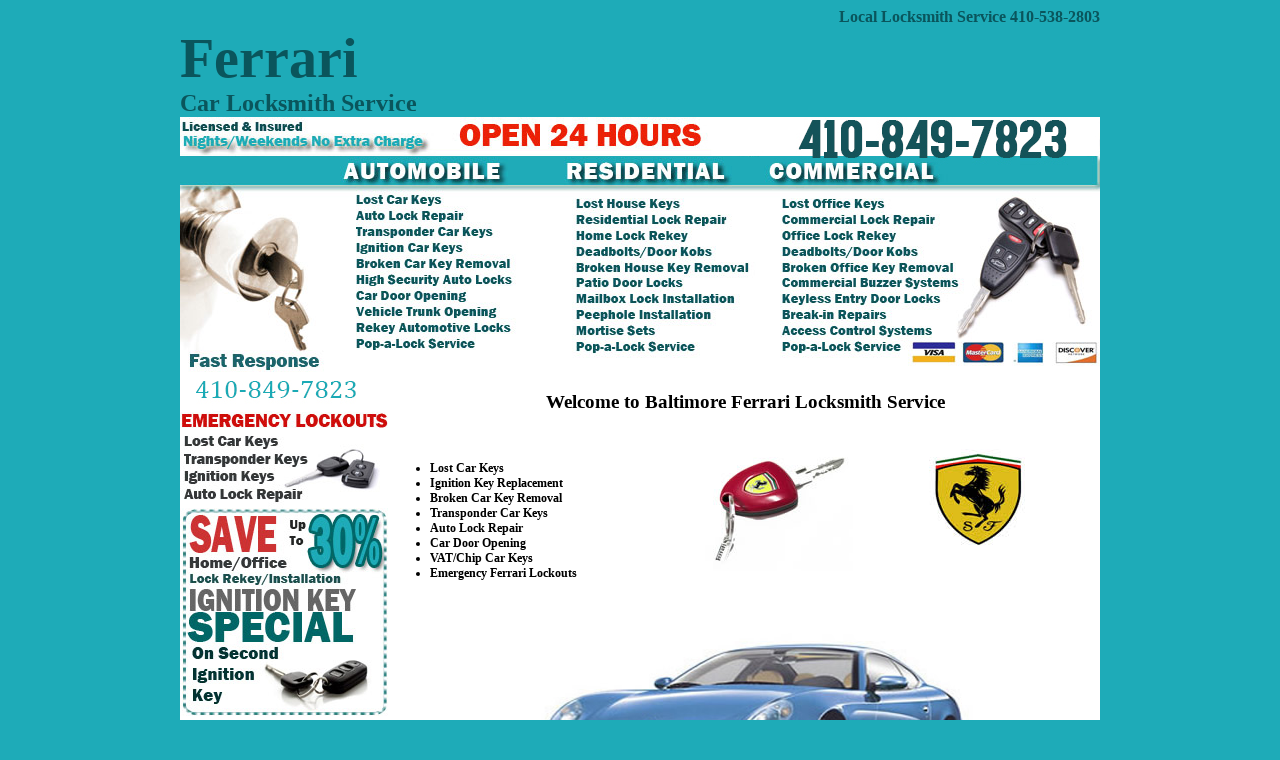

--- FILE ---
content_type: text/html; charset=utf-8
request_url: https://24hourlocksmithbaltimore.com/baltimore-car-locksmith/ferrari-locksmith-service.html
body_size: 3965
content:
<!DOCTYPE html PUBLIC "-//W3C//DTD XHTML 1.0 Transitional//EN" "http://www.w3.org/TR/xhtml1/DTD/xhtml1-transitional.dtd">

<html xmlns="http://www.w3.org/1999/xhtml">

<head>

<meta http-equiv="Content-Type" content="text/html; charset=utf-8" />

<title>Ferrari Local Locksmith Service - Baltimore, MD </title>

<meta name="description" content="Baltimore Ferrari Car Local Locksmith Service - Baltimore Locksmith Service Baltimore Ferrari Local Locksmith Service. Baltimore Ferrari Emergency Lockout Service ">

<meta name="keywords" content="acura locksmith Baltimore MD">

<meta name="copyright" content="copyright Baltimore Ferrari Local Locksmith Service - 2011">

<meta name="author" content="Baltimore Ferrari Locksmith Service">

<meta name="Charset" content="ISO-8859-1">

<meta name="Distribution" content="Global">

<meta name="Rating" content="General">

<meta name="Robots" content="INDEX,FOLLOW">

<meta name="Revisit-after" content="1 Day">

<link href="../locksmith-baltimore/locksmith-baltimore.css" rel="stylesheet" type="text/css" />

<link rel="canonical" href="https://24hourlocksmithbaltimore.com/baltimore-car-locksmith/ferrari-locksmith-service.html" />

</head>



<body>

<table width="0" border="0" cellspacing="0" cellpadding="0" class="master">

  <tr>

    <td colspan="6" class="top">Local Locksmith Service ‪410-538-2803 </td>

  </tr>

  <tr>

    <td colspan="6" class="cityname">Ferrari</td>

  </tr>

  <tr>

    <td colspan="6" class="locksmithservices">Car Locksmith Service</td>

  </tr>

  <tr>

    <td colspan="6"><img src="../locksmith-baltimore/locksmith-baltimore.jpg"  alt="Baltimore Local Locksmith Service" /></td>

  </tr>

  <tr>

    <td colspan="6"><img src="../locksmith-baltimore/baltimore-local-locksmith-service.jpg"  alt="24 Hour Locksmith Baltimore" /></td>

  </tr>

  <tr>

    <td class="left"><img src="../locksmith-baltimore/emergency-locksmiths-baltimore.jpg" width="210" height="585" /></td>

    <td width="715" colspan="5" class="content"><h3>Welcome to Baltimore Ferrari Locksmith Service <br />

    </h3>

      <table width="0" border="0" cellspacing="0" cellpadding="0" class="data">

        <tr>

        <td colspan="2" class="service">&nbsp;</td>

        <td width="488" class="service">&nbsp;</td>

      </tr>

      <tr>

        <td width="304"><ul>

          <li>Lost  Car Keys</li>

          <li>Ignition Key Replacement</li>

          <li>Broken Car Key Removal</li>

          <li>Transponder Car Keys</li>

          <li>Auto Lock Repair</li>

          <li>Car Door Opening</li>

          <li>VAT/Chip Car Keys</li>

          <li>Emergency Ferrari  Lockouts</li>

        </ul></td>

        <td width="166"><center><img src="../locksmith-baltimore/ferrari-car-key.jpg" width="148" height="122" alt="Ferrari Car Key" /></center></td>

        <td><center><img src="../locksmith-baltimore/ferrari.jpg" width="121" height="97" alt="Ferrari Locksmith Service" /></center></td>

      </tr>

  </table>

    <p><center>

      <img src="ferrari-locksmith.jpg" width="484" height="265" alt="Ferrari Locksmith Service" />

    </center></p>

    <p>&nbsp;</p>

<p>We offer car locksmith services for all makes and models of vehicles from 1999-2011, including lost car keys, transponder ignition keys, car lock repair and installation and 24 hour emergency car lockout services in Baltimore MD. Whether you have been locked out of your vehicle or you need your ignition keys replaced we are here to help.</p></td>

  </tr>

  <tr>

    <td colspan="6" class="bottom"><center><img src="../locksmith-baltimore/24-hour-locksmith-baltimore.jpg" width="740" height="66" alt="Affordable Locksmith Baltimore" /></center></td>

  </tr>

  <tr>

    <td colspan="6">&nbsp;</td>

  </tr>

  <tr>

    <td colspan="6" class="copyright">2011 &copy; Ferrari Locksmith Baltimore MD</td>

  </tr>

  <tr>

    <td colspan="6">&nbsp;</td>

  </tr>

  <tr>

    <td colspan="6">&nbsp;</td>

  </tr>

</table>

<p><a href="../index.html">HOME</a> <a href="../locksmith-baltimore-sitemap.html">Sitemap</a></p>

</body>

</html>



--- FILE ---
content_type: text/css
request_url: https://24hourlocksmithbaltimore.com/locksmith-baltimore/locksmith-baltimore.css
body_size: 1329
content:
@charset "utf-8";
/* CSS Document */
/*24 Hour Locksmith Baltimore MD*/

.master		{
	width:920px;
	margin-left:auto;
	margin-right:auto;
	background-color:#ffffff;
}
.top		{
	text-align:right;
	font-weight:bold;
	background-color:#1eabb8;
	color:#0a555c;	
}
body	{
	font-family:Verdana;
	font-size:12pt;
	background-color:#1eabb8;
}
.cityname	{
	font-size:42pt;
	font-weight:bold;
	background-color:#1eabb8;
	color:#0a555c;		
}
.locksmithservices	{
	font-size:18pt;
	font-weight:bold;
	background-color:#1eabb8;
	color:#0a555c;	
}
.empty		{
	background-color:#1eabb8;
}
.left		{
	width:210px;
	clear:both;
	height:585px;
}
.content		{
	width:710px;
	float:left;
	height:585px;
}
td		{
	vertical-align:top;
}
h3		{
	text-align:center;
}
.data		{
	width:100%;
	margin-left:auto;
	margin-right:auto;
}
.service	{
	font-size:medium;
	font-weight:bold;
	text-align:center;
	width:236px;
	color:#0a555c;
}
ul	{
	font-weight:bolder;
	font-size:9pt;
}
.bottom	{
	margin-left:auto;
	margin-right:auto;
	text-align:center;
}
.copyright	{
	text-align:center;
	font-weight:bold;
	font-size:12pt;
}
p		{
	margin:0px;
}
a	{	
	color:#0a555c;
	font-weight:bold;
	text-decoration:none;
	font-size:10pt;
}
a:link	{	
	color:#0a555c;
	font-weight:bold;
	text-decoration:none;
	font-size:10pt;
}
a:hover	{	
	color:#0a555c;
	font-weight:bold;
	text-decoration:none;
	font-size:10pt;
}
a:visited	{	
	color:#0a555c;
	font-weight:bold;
	text-decoration:none;
	font-size:10pt;
}